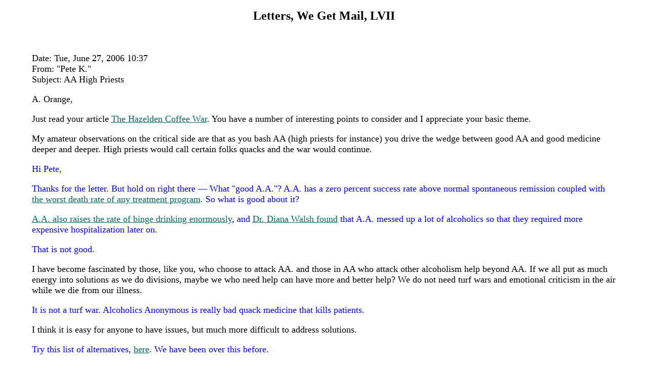

--- FILE ---
content_type: text/html
request_url: https://orangepapers.eth.limo/orange-letters57.html
body_size: 35158
content:
<html>
<head><script type="text/javascript" src="/static/js/analytics.js?v=1500596387.0" charset="utf-8"></script>

<script type="text/javascript">archive_analytics.values.service='wb';archive_analytics.values.server_name='wwwb-app13.us.archive.org';archive_analytics.values.server_ms=480;</script><script type="text/javascript" src="/static/js/wbhack.js?v=1500596387.0" charset="utf-8"></script>

<script type="text/javascript">
__wbhack.init('http://web.archive.org/web');
</script>
<link rel="stylesheet" type="text/css" href="/static/css/banner-styles.css?v=1500596387.0" />
<link rel="stylesheet" type="text/css" href="/static/css/iconochive.css?v=1500596387.0" />

<!-- End Wayback Rewrite JS Include -->
<meta http-equiv="Content-Type" content="text/html; charset=iso-8859-1">
<meta name="Classification" content="education, health, alcoholism, recovery, addiction, self-help">
<meta name="Keywords" content="alcoholics, anonymous, Bill Wilson, Alcoholics Anonymous, 12 Steps, addiction">
<meta name="Description" content="">
<title>Letters 57</title>
<script language="JavaScript">
if (parseInt(navigator.appVersion.substring(0,1))>=3) {
 // 3.0 or greater.
orange_on = new Image();
orange_off = new Image();
orange_off.src = 'orange_off.gif';
orange_on.src = 'orange_on.gif';
}
function on(image) {
 if (parseInt(navigator.appVersion.substring(0,1))>=3) {
 // 3.0 or greater.
 imagesrc = eval(image + '_on.src');
 document[image].src = imagesrc;
 }
}
function off(image) {
 if (parseInt(navigator.appVersion.substring(0,1))>=3) {
 // 3.0 or greater.
 imagesrc = eval(image + "_off.src");
 document[image].src = imagesrc;
 }
}
</script>
</head>
<body bgcolor="white" text="#000000" link="#006666" vlink="#00968E" alink="#8000FF">
<font size="4" base="4">
<center>
<table width="93%%" border="0" cellpadding="5" cellspacing="5">
<tr><td>
<font size="4" base="4" face="Times,Roman">
<font size="4" base="4">
<center>
<font size="+2"><b>Letters, We Get Mail, LVII</b></font><br>
</center>
<p>
<br>
<br>



Date:  	Tue, June 27, 2006 10:37<br>
From:  	&quot;Pete K.&quot; <br>
Subject:  	AA High Priests<br>

<p>

A. Orange,

<p>
Just read your article
<a href="orange-coffee.html">The Hazelden Coffee War</a>.
You have a number of
interesting points to consider and I appreciate your basic theme.

<p>
My amateur observations on the critical side are that as you bash AA
(high priests for instance) you drive the wedge between  good AA and
good medicine deeper and deeper. High priests would call certain folks
quacks and the war would continue.

<p>
<font color="blue">
Hi Pete,
<p>
Thanks for the letter. But hold on right there &#8212; What &quot;good A.A.&quot;?
A.A. has a zero percent success rate above normal spontaneous remission coupled with
<a href="orange-effectiveness.html#Vaillant_deaths">the worst death rate of
any treatment program</a>. So what is good about it?
<p>
<a href="orange-effectiveness.html#Brandsma">A.A. also raises
the rate of binge drinking enormously</a>,
and
<a href="orange-effectiveness.html#Walsh">Dr. Diana Walsh found</a> that A.A.
messed up a lot of alcoholics so that they required more expensive hospitalization later on.
<p>
That is not good.
</font>
<p>

I have become fascinated by those, like you, who choose to attack AA.
and those in AA who attack other alcoholism help beyond AA. If we all
put as much energy into solutions as we do divisions, maybe we who need
help can have more and better help? We do not need turf wars and
emotional criticism in the air while we die from our illness.

<p>
<font color="blue">
It is not a turf war. Alcoholics Anonymous is really bad quack medicine that
kills patients.
</font>
<p>

I think it is easy for anyone to have issues, but much more difficult to
address solutions.

<p>
<font color="blue">
Try this list of alternatives,
<a href="orange-letters54.html#alt_list">here</a>. We have been over this before.
<p>
Besides which, quackery should
be criticized, even if you don't have a working alternative. If someone is selling
witchcraft and voodoo medicine as a cure for cancer, shouldn't we expose and denounce
the quackery, even if we don't have a 100% sure-fire cure to offer as an alternative?
<p>
Of course we should.
</font>
<p>

I tell my AA story to Vanderbilt residents twice a year along with a
number of  other AA members. It is a wonderful exchange of viewpoints
all focused on potential solutions. We appreciate the leaders who bring
us all together in the same rooms.

<p>

And it has become a genuine growth course for me to sponsor doctors and
psychiatrists along with the unemployed laborers. We have many AA's who
are heavily involved in many &quot;other&quot; potential remedies or helpers
(virtual reality for instance to help the treatment processes).

<p>
<font color="blue">
No matter how much you enjoy the social events and sponsoring others, A.A. is still
a cult religion that kills more people than it saves.
</font>
<p>

Anyway &#8212; thanks again for the theme.

<p>

Peace, <br> 
Pete K.

<p>
<font color="blue">
You have a good day too.
</font>
<p>


<p>
<font color="blue">
<pre>
*             orange@orange-papers.info        *
*         AA and Recovery Cult Debunking      *
*          http://www.Orange-Papers.org/      *
**  <font color="#9F0000">"Not only had we failed to alter the natural history of alcoholism,
**  but our death rate of three percent a year was appalling."</font>
**  == Dr. George E. Vaillant, currently a member of the A.A. Board of
**  Trustees, describing the treatment of alcoholism with Alcoholics
**  Anonymous, in <i>The Natural History of Alcoholism: Causes, Patterns,
**  and Paths to Recovery</i>, Harvard University Press, Cambridge, MA,
**  1983, pages 283-286.
</pre>
</font>
<p><br><br><center><img src="http://www.orange-papers.info:80/coloredbar.gif"></center><p><br><br>

<a name="Sharen_K"> </a>

Date:  	Tue, June 27, 2006 14:17<br>
From:  	&quot;Sharen K.&quot; <br>
Subject:  	Re: Addictive Personalities &amp; Moral Bankruptcy<br>

<p>

Hi Again, A. Orange!

<p>

Your experiences growing up with an alcoholic parent, could really give
you an awareness of why all that serene acceptance of any realities
including any that alcoholics in the family had caused, is totally
out-of-balance!  Yet I'm sure that those in Al-Anon/Ala-Teen don't care
how much &quot;In All Our Affairs: Making Crises Work for You,&quot; is obviously
out-of balance!

<p>
<font color="blue">
Hi again, Sharen,
<p>
Yes, you understand the situation correctly. Having been an abused and terrorized
child makes me hypersensitive to the issue of child abuse, and the insane stupidity
of allowing the situation to continue (which is what my mother did).

</font>
<p>

Also, is there any reason why you send your responses to e-mails, as
HTML attachments?  Attachments tend to be how computer viruses are sent
around, so plenty of virus-checking software has screened-out
attachments, a lot of people would be afraid to open them, etc.

<p>
<font color="blue">
Yes, I have several reasons. First off, let me rephrase your last sentence:
strange attachments and web pages with malicious javascript code or gimicked images
are how some criminal bastards send viruses to
other people who run Micro$uck operating systems,
but I am not one of those criminal people. In addition, I run Linux, so there is no
way that I can get infected with a Micro$uck virus and spread it to others.
(Not all operating systems are as badly written and insecure as Billy's abortions.)

<p>
I write in HTML because it saves me the labor of typing answers to letters twice.
The same text that goes into the letter to the correspondent also goes into a web page
on my web site. In addition, there isn't any other easy way to fix the font colors so that
letters to me are black and my responses are blue, and to add the formatting like fonts
and indents. And then the links are impossible outside of HTML. I often like to point
to something in another of my files, and say, &quot;more information is <i>here</i>&quot;.

<p>
So there are just a lot of advantages to writing in HTML.
</font>
<p>

And regarding Niebuhr's ideas and how morally bankrupt they
are, <i>Reinhold Niebuhr, a biography</i>, by Richard Wightman Fox, says that
in the last half of the 1930s Niebuhr had almost a cult following among
young Christians in England, giving a student conference at Swanwick.
Among his fans (not his detractors) a favorite limerick was:

<p>
<blockquote>
<blockquote>
<font color="#4f007f" face="Lucida,Utopia bold,Utopia,New Century Schoolbook,Helvetica,Charter,Arial,sans-serif">
At Swanwick when Niebuhr had quit it<br>
A young man exclaimed &quot;I have hit it!<br>
Since I cannot do right<br>
I must find out tonight<br>
The right sin to commit &#8212; and commit it.&quot;<br>
</font>
</blockquote>
</blockquote>

<p>

Also, the entry on Niebuhr in <i>The Columbia Encyclopedia, Sixth Edition,
2001</i>

(<!-- a href="http://www.bartlebee.net/65/ni/NiebuhrR.html" -->
http://www.bartlebee.net/65/ni/NiebuhrR.html<!-- /a -->
<!-- /a -->
<font color="#9F0000">(Dead Link, Domain Name Lost.</font>)),
says that he
&quot;defended Christianity as the world view that best explains the heights
and barbarisms of human behavior.&quot;  And that explanation of the
barbarisms, was a very stereotypically German conception of the
ineradicability of aggression.  Books against this conception are very
likely to cynically compare it to the Doctrine of Original Sin, which
was Niebuhr's favorite.

<p>

*/~Sharen/*

<p>

(Ever since I was a teenager, anyone who didn't have a chronically manic
personality seemed half dead to me, smirk, smirk.)

<p>
<font color="blue">
That stuff about Niebuhr is interesting. I'll have to check it out.
<p>
Have a good day now.
<p>
== Orange
</font>

<p>
<font color="blue">
<pre>
*             orange@orange-papers.info        *
*         AA and Recovery Cult Debunking      *
*          http://www.Orange-Papers.org/      *
**    The little foolery that wise men have makes a great show.
**    &#8212; William Shakespeare (1564-1616)
</pre>
</font>
<p>
<hr>
<p>
[another letter from Sharen:]
<p>


Date:  	Sat, July 8, 2006 5:16 pm<br>
From:  	&quot;Sharen K.&quot; <br>
Subject:  	Re: your letter to the Orange Papers<br>

<p>

Hi Again, A. Orange!

<p>

First off, regarding why your mom didn't divorce your violent dad, do you know why
she didn't?  Divorce could be very problematic for a woman with children.  You've
probably heard the term, &quot;the feminization of poverty,&quot; which first took place in
the 1980s, when both the Sexual Revolution and feminism said that women shouldn't
feel obligated to stay in bad marriages, yet how our economy affected divorcees
didn't change.  The hippies led this freedom from the restrictions of marriages, and
the hippies didn't mind living in poverty.  I don't know if your dad was a
functional alcoholic, and if so, how much money he made.  Yet I'd imagine that
divorce probably would have disrupted your family greatly.  Added to this is the
fact that since our economy so penalizes divorce especially for the ex-wives, many
of them would try very hard to make their marriages work, including taking their
husbands' word for it when they sincerely say that they'll try to change.

<p>
<font color="blue">
My father was a career sergeant in the U.S. Air Force, and he was an underpaid
functional alcoholic, like so many in the military. He was actually highly functional,
and very good at his job. He made it to the very top of the ranks &#8212; he got as many
stripes on his arm as it was possible to get.
His brain didn't degenerate from alcohol until the end
of his drinking career.
<p>
Unfortunately, he was also simultaneously insane and vicious and violent. But that
condition existed before the alcoholism got bad. I think it was more the cause of
his alcoholism.

<p>
The time was in the 50's and 60's, and in those days, people didn't divorce like
they do today. In fact, it was a stigma &#8212; failure to make a family. &quot;There must be
something wrong with the woman.&quot;
<p>
For a lot of years, my mother just kept hoping that things would get better.
They didn't. They got worse.
<p>
My mother finally did divorce him, after I had left home, when he retired
from the military and become a full-time drinker and really went off the deep end.
I would have preferred it if she
had made that move about 20 years earlier. But I understand the predicament
she was in &#8212; both social and economic. Plus she was in denial and doing a lot
of wishful thinking.
</font>
<p>

Sure, I realize that you're not a criminal scuzzbag who writes computer viruses.
Yet I've had enough problems with people not getting my e-mails simply because they
contained pictures, that I'd like to find every way possible to avoid attachments.
As for me, how I get HTML into my e-mails, is that I write what I want on a webpage
in Microsoft Front Page, and then simply copy the text onto an e-mail in Outlook
Express.  I don't know how Linux and its programs work, but I'd think that if you
used the copy function to copy whatever you've written with your webpage program,
then when you paste it into an e-mail, that would include all HTML formatting that
you put in the original.

<p>
<font color="blue">
I have also had messages blocked, like when I tried to send some requested files
to a TV reporter and the firewall into his organization blocked the HTML pages.
<p>
But in general, it isn't a problem. What we really need is two things:<br>
1. smarter
email programs that can scan incoming mail and check for malicious code or
gimicked image files. Just assuming that all HTML pages are bad is simplistic and
stupid.<br>
2. smarter operating systems (meaning Micro$uck) that are not vulnerable to
every virus and trojan horse that wanders down the street.
<p>
You don't see the Linux users complaining about email viruses or trojan horses or worms,
because it isn't a problem. The big security hole is in the way that Micro$uck
systems will automatically execute any code or instructions that
they find in a document or image.
That is totally insane, suicidally stupid, but that's how Billy does it, as a
&quot;convenience to the user&quot; &#8212; &quot;automatically helping him&quot;.

<p>
So if there is a macro in a Microsoft Word document, it gets run when you look at the
document. (They might have modified or fixed that somewhat lately, because there were
just so many bad macros going around.)
<p>
Likewise, if there is any Javascript code in a web page, it gets run. Now that one
is true of both Microsoft and Linux browsers. However, the Linux system security is good,
and won't let a javascript routine hurt the operating system or the hard disk. Microsoft will.
<p>
The latest big discovery was that Micro$uck is so stupid that the operating system's code
for displaying images actually tries to execute any instructions that
it finds in the header &#8212; in the start of the image file. That means that
if you just look at a page on a malicious web site that contains
a gimicked image, that your system will get infected and taken over by a virus
as it downloads and displays the image on your screen.

<p>
That is flat-out insane. Pictures are things that you look at and display,
not programs that you run. You don't give control of the computer to a
byte pattern that you find in an image.
But Micro$uck does, and with your computer.
<p>
So you see, the problem is not in emailing web pages. The problem is
that Microsoft's programmers literally do not have a clue when it comes
to system security.
Their systems have as many security holes as Swiss cheese.
The criminals and virus-writers really have an easy time of it with Microsoft.
</font>
<p>

For example, my e-mail program doesn't do framing, highlighting, etc., so if I want
to incorporate any of that into my e-mails, I type the text into my webpage program,
then just copy and paste it into my e-mails.

<p>
<font color="blue">
What I do is even easier, and since I run Linux, it just isn't a problem. I am in no
danger, and what I do does not endanger Micro$uck users either.
<p>
And links are don't work, or are very messy, without HTML.
</font>
<p>

Have a good day!

<p>

~Sharen


<p>

(Ever since I was a teenager, anyone who didn't have a chronically manic personality
seemed half dead to me, smirk, smirk.)


<p>
<font color="blue">
You have a good day too.
<p>
== Orange
</font>
<p>


<p>
<font color="blue">
<pre>
*             orange@orange-papers.info        *
*         AA and Recovery Cult Debunking      *
*          http://www.Orange-Papers.org/      *
**   Micro$uck Corporation, maker of the most
**   virus-vulnerable software in the world,
**   announced that they are going to provide a
**   new subscription service &#8212; protecting you
**   from viruses and worms.  In other words,
**   for a fee, protecting you from their own
**   stupid mistakes.
</pre>
</font>
<p>
<hr>
<p>
[another letter from Sharen:]
<p>



Date:  	Sun, July 9, 2006 12:44 pm<br>
From:  	&quot;Sharen K.&quot; <br>
Subject:  	Chronically Manic Personalities<br>

<p>

Hi Again, A. Orange!

<p>

One thing that you wrote in your attachment, &quot;Unfortunately, he was also
simultaneously insane and vicious and violent. But that condition existed before the
alcoholism got bad. I think it was more the cause of his alcoholism,&quot; confirms an
impression that I got of you from the very beginning.  You've probably noticed than
my e-mail signature says, &quot;Ever since I was a teenager, anyone who didn't have a
chronically manic personality seemed half dead to me, smirk, smirk.&quot;  I got the
impression that you have the positive qualities of chronically manic personalities,
which science calls &quot;hyperthymic&quot; personalities, and your dad sounds like he had the
negative qualities of them.

<p>

In essence, what hyperthymics tend to look like, is the celebrities who attract
hordes of groupies, charismatic smart and creative, but also tending to have plenty
of artistic-temperament-style behavior problems, such as boozing, doping,
irascibility, flamboyant eccentricities, and irresponsibility.  If you surrounded
yourself with all of the celebrities who attract hordes of groupies, you sure would
tend to associate with people who have artistic-temperament-style behavior problems,
so you could very easily seem to have a subconscious codependent attraction to
artistic-temperament-style behavior problems.  Yet the only groupies who are
attracted to the boozing and doping, are those who want to share the booze and dope.

<p>

In essence, we tend to fit both the positive (very caring) and the negative (very
uncaring) stereotypes of artists, though these might look like exact opposites of
each other.  From the beginning, you've come across to me as fitting the positive
stereotypes of artists, in that you're aware of, and give a %$#@ about, some very
consequential things that most people don't have that sort of empathy about.  I have
several webpages on hyperthymic personalities, the main ones being at
<a href="http://web.archive.org/web/20160712112438/http://home.att.net/~s.l.keim/AboutUsSumm.htm">
http://home.att.net/~s.l.keim/AboutUsSumm.htm</a> and
<a href="http://web.archive.org/web/20160712112438/http://home.att.net/~s.l.keim/About_Us.html">
http://home.att.net/~s.l.keim/About_Us.html</a>.

<p>

And if any behavior pattern intuitively comes across as &quot;insane,&quot; then it probably
is.  Not only that, hyperthymics could often be impulsive, and that impulsivity
often leads to booze and/or dope problems.  The webpage &quot;hyperthymic personality
disorder,&quot; at
<a href="http://web.archive.org/web/20160712112438/http://www.gpnotebook.co.uk/cache/-986382297.htm">
http://www.gpnotebook.co.uk/cache/-986382297.htm</a>, defines this as,
&quot;Individuals with a hyperthymic personality disorders are persistently more happy
and optimistic than normal.  They have marked enthusiasm for life but on the other
hand tend to be rash and show poor judgement.&quot;  That's also what an &quot;addictive
personality&quot; looks like.

<p>

And this could be one reason why many of those married to addicts, such as your mom
and those considered codependent, could seem to be &quot;in denial&quot; about their spouses'
getting control over their own addictions.  Most of the time, these people could
come across as being at least normal enough that they'd at least be able to know
better.  Since drug and alcohol abuse is so obviously self-destructive, it's
understandable that some think that those with drug and alcohol problems should be
able to see the dangers.  If most people took the same prescription painkillers that
Rush Limbaugh became addicted to, they'd simply do whatever it took to get over any
physical dependence to the drugs, and could never become overcome by temptations to
relapse.  Naturally these people would figure that addicts should want to make
things get better for themselves.  A few days ago, I heard someone describe the wife
of a hyperthymic guy who's nice most of the time but every now and then does some
very cynical things, as being &quot;in denial&quot; about his cynical tendencies.

<p>

Yesterday I e-mailed a British dude about those webpages of mine.  I ordered from
him some Al-Anon jewelry that he makes by hand, from his website.  His software
wasn't working right, so while he got my e-mail address and the fact that I'd paid
for it, he didn't get either exactly what I ordered, or my postal address.  I
e-mailed him, with my signature about chronically manic personalities.  His e-mail
back to me began &quot;yeah..I know what you mean !!,&quot; which I guess refers to the
signature.  I therefore e-mailed him about these webpages.  Since he makes AA and
related jewelry, he must have at least some familiarity with addicts, or is one, and
it's very likely that this has to do with his affinity for hyperthymic
personalities, or has one himself.

<p>

Also, I'd imagine that those with careers in the military would be unusually likely
to be aggressive hyperthymics.  While I realize that the Iraq invasion may not be
typical, I'd think that the decision-makers who'd fit in best with it, are those who
are very prone to getting agitated, and who are oblivious to the consequences of
their own behavior, with plenty of excuses handy, such as &quot;Stop whining like an
untermensch!&quot;.

<p>

~Sharen

<p>


(Ever since I was a teenager, anyone who didn't have a chronically manic personality
seemed half dead to me, smirk, smirk.)

<p>
<font color="blue">
Hi again, Sharen,
<p>
Thanks for the letter.
It isn't every day that I get a free psychoanalysis. I shall have to think about that for
a while. Some of it sounds right, but I'm not sure about the whole diagnosis.
I shall have to read some more.
<p>
Have a good day.
<p>
== Orange
</font>
<p>


<p>
<font color="blue">
<pre>
*             orange@orange-papers.info        *
*         AA and Recovery Cult Debunking      *
*          http://www.Orange-Papers.org/      *
** Estimated amount of glucose used by an adult
** human brain each day, expressed in M&amp;Ms: 250.
** Harper's Index, October 1989
</pre>
</font>
<p>
<hr>
<p>

[another letter from Sharen:]
<p>

Date:  	Sun, July 16, 2006 6:58 pm<br>
From:  	&quot;Sharen K.&quot;<br>
Subject:  	Your Insight<br>

<p>

Hi Again, A. Orange!

<p>

Regarding your attachment,
<p>
<blockquote>
<font color="blue" face="Lucida,Utopia bold,Utopia,New Century Schoolbook,Helvetica,Charter,Arial,sans-serif">
Thanks for the letter. It isn't every day that I get a free psychoanalysis. I
shall have to think about that for a while. Some of it sounds right, but I'm not
sure about the whole diagnosis. I shall have to read some more.
</font>
</blockquote>
<p>
I really do think that the best way for you to see this, is to look at all the ways
in which you must have noticed that you're different from most people.  You must
have realized that you have a great deal of insight into, and awareness of, moral
issues, exactly the sort that artists are known for.  I'm sure you've realized to
what degree average people lack that!

<p>

~Sharen

<p>
<font color="blue">
Hi again Sharen,
<p>
Well, I noticed something like that, in everything from the Vietnam War
to the current situation where almost one sixth of the American people voted
for George Bush. But I didn't think that made me special.
I thought it made them stupid.
<p>
== Orange
</font>

<p><br><br><center><img src="http://www.orange-papers.info:80/coloredbar.gif"></center><p><br><br>

Date:  	Tue, June 27, 2006 14:49<br>
From:  	&quot;keneth d.&quot;<br>
Subject:  	12 step slogans/deceivingly destructive<br>

<p>

A true example of &quot;stinking thinking&quot; == an individual constantly going
to some clique cult group and eternally &quot;name-calling&quot; themselves and
to, a certain extent, all others present. Is this really taking action
toward problem-solution??? i strongly doubt.
<p>
Thanks for website
<p>
<hr>
<p>

Date:  	Tue, June 27, 2006 15:25<br>
From:  	&quot;keneth d.&quot; <br>
Subject:  	larger isues<br>

<p>

Some larger issues behind the atrocities (Alcohol abuse, and Alcoholics
Anonymous) could very well be a society (as a whole), medical and
psychological organizations being unable and/or unwilling to really do
serious research in order to make an impact on the overall problem.
<p>
thanks for web site
<p>
<hr>
<p>
Date:   Thu, June 29, 2006 08:52<br>
From:   &quot;keneth d.&quot;<br>
Subject:        never cured<br>

<p>

As portrayed in the AA literature,&quot;we are never cured&quot;.  That surely is
a low grade for the entire program and and its concept of the
supernatural.  Thanks for the site
<p>

<p>
<font color="blue">
Hi again, Keneth,
<p>
and thanks for the notes. Yes, the refusal of the medical establishment to
really deal with the problem, and their continuing to push quackery and cult religion
as &quot;treatment&quot; for addictions is appalling.
You have to wonder what is the matter with <i>their</i> heads.
<p>
Oh well, have a good day anyway.
<p>
== Orange
</font>

<p>
<font color="blue">
<pre>
*             orange@orange-papers.info        *
*         AA and Recovery Cult Debunking      *
*          http://www.Orange-Papers.org/      *
** "Verily I say unto you, Inasmuch as ye have done
** it unto one of the least of these my brethren,
** ye have done it unto me." (Matthew 25:40)
</pre>
</font>
<p><br><br><center><img src="http://www.orange-papers.info:80/coloredbar.gif"></center><p><br><br>



Date:  	Tue, June 27, 2006 19:22<br>
From:  	&quot;ARID Site&quot; <br>
Subject:  	Re: A.A.'s Twelve Steps<br>

<p>



A.A. still has the Twelve Steps listed on its website. Their redesign
killed existing links though:

<p>

<a href="http://web.archive.org/web/20160712112438/http://tinylink.com/?Puc1nYVT1u">
http://tinylink.com/?Puc1nYVT1u</a>

<p>

I learned the hard way when I was trying to snag some documentation
showing how A.A. aggressively recruits through the criminal justice
system. It would be nice if A.A. would archive its Triennial Surveys
though. But then, in an Orwellian way, that would mean that A.A.
would have to be held accountable for the past and what's going on in
the present. No wonder they don't keep online archives of such
pertinent information (well, the AA Grapevine digital archive is a
start but lacking in regards to statistical data).

<p>

Anyhow, there is a search box at the top of the screen above A.A.'s
gaudy homepage Flash animation.
<p>
And be well and live well one LIFETIME at a time! :-)

<p>

dr.bomb, Ph.D. AVRT(tm) \_____________________________<br>
Editor of The ARID Site * http://www.thearidsite.org *<br>
&lt;The Addiction Recovery Information Distribution Site&gt;<br>
PGP keys at: &lt;http://www.thearidsite.org/ARIDPGPK.TXT&gt;<br>
** Addiction counseling and groups are total frauds **<br>

<p>
<font color="blue">
Hi again, Dr. Bomb,
<p>
Thanks for the tip. Speaking of historical archives, another letter
that just came in pointed to another one.
<a href="orange-letters56.html#history">Check out this letter</a>.

<p>
And have a good day.
<p>
== Orange
</font>

<p>
<font color="blue">
<pre>
*             orange@orange-papers.info        *
*         AA and Recovery Cult Debunking      *
*          http://www.Orange-Papers.org/      *
**    Morality knows nothing of geographical boundaries or distinctions of race.
**    == Herbert Spencer (1820-1903)
</pre>
</font>
<p><br><br><center><img src="http://www.orange-papers.info:80/coloredbar.gif"></center><p><br><br>



Date:  	Tue, June 27, 2006 20:08<br>
From:  	&quot;karen d.&quot; <br>
Subject:  	info<br>

<p>

Orange,

<p>

While I was perusing your site I noticed that you said all recovery home
were funded by taxpayers money or they charged exorbitant fees such as
Hazelton at $15,000.  For the most part that is true.  However, FYI there
two right here in Southern California that run ONLY ON PRIVATE DONATIONS
AND NO CHARGE TO THE CLIENT.

<p>

Just thought you should know as much info as possible so you can spout
the truth (sometimes).

<p>
<font color="blue">

</font>
<p>

I have been sober and clean for over 15 years and don't go to meetings
and haven't for about 7 years now, but I don't think AA is a cult, it
was what I needed at the time and I would encourage anyone with a
problem to try it out.  I will not get into a debate with you, but some
of your &quot;facts&quot; are not facts, they are misrepresentations.  Please
continue to do what you are doing.  It is needed.

<p>

Sincerely,<br>
karen
<p>
<font color="blue">
Hello Karen,
<p>
Thanks for the letter, and thanks for the compliments.
<p>
I know that there are treatment centers that do not charge the patient. Heck,
<a href="orange-intro.html">I went to one</a>.
There, a cocaine-snorting child molester taught us to &quot;have a Higher Power in our recovery
program&quot;, and to go to three meetings a week,
and the bill for such &quot;treatment&quot;
went to city, state, and federal agencies and health insurance plans.
(Often with double-billing.)

The so-called &quot;counselors&quot; were still a bunch of money-grubbing criminals,
but they did not charge me a penny. It was the taxpayers who got cheated.
(Well of course! Who has the most money? A down-and-out alcoholic, or the government?)
<p>
Are you really 100% certain that the two clinics that you mention do not get any
money from health insurance or government grants? Or from any other taxpayer-supported agencies?
Have you examined their books or their income statements to discover how they really
finance their activities?

<p>
The fact that you liked A.A. and feel that you benefited from it doesn't change the
facts that A.A. is a very harmful organization that
<a href="orange-effectiveness.html#Vaillant_deaths">kills more people than it saves</a>.
It really
<a href="orange-effectiveness.html#Brandsma">messes up a lot of alcoholics</a>.

<p>
There will always be some people, like yourself and me, who are just destined to quit
drinking and save their own lives, no matter what kind of a crazy program they end up in.
But that still leaves a large pile of dead bodies over in the corner.
<p>
If you have any other issues you wish to explore, I'm open.
I do not print &quot;misrepresentations&quot;.
I am above all interested in the truth, the whole truth, and nothing but the truth,
because the lives of friends and acquaintances are on the line here.

<p>
Have a good day.
<p>
== Orange
</font>

<p>
<font color="blue">
<pre>
*             orange@orange-papers.info        *
*         AA and Recovery Cult Debunking      *
*          http://www.Orange-Papers.org/      *
** Being surrounded by a group of people who keep
** telling you that you are powerless over alcohol,
** and that your will power is useless, is not
** getting "support". It is getting sabotaged.
** With friends like them, you don't need any enemies.
</pre>
</font>
<p>
<hr>
<p>



Date:  	Sat, July 8, 2006 6:50 pm<br>
From:  	&quot;~ karen ~&quot;<br>
Subject:  	RE: your letter to the Orange Papers<br>

<p>

Orange,
<p>
I AM ABSOLUTELY POSITIVELY sure that the two that I am talking about take no
insurance, tax payer or any other money other than private donations, and
yes, I have checked the book, as a matter of fact.  Only money from those
that CHOOSE  to donate to these two programs.  It is absolutely free to the
clients and to the taxpayers and the insurance companies.  they do that for
a reason, that way no one can tell them that they have to do something a
certain way.  These are called social model detoxes and recovery homes.
Again, NO MONEY from anyone except those that choose to donate.
<p>
karen

<p>
<font color="blue">
Hi again, Karen,
<p>
Okay, I'll take your word for it that they are somehow surviving solely on contributions.
That is a very, very unusual treatment center.
<p>
Now the next question is, &quot;Is their ulterior motive to recruit more
members for the 12-Step cult religion?&quot;
<p>
And then, &quot;If they are using the 12-Step treatment on their patients, are they actually
<a href="orange-effectiveness.html#Vaillant_deaths">killing more people
than they are saving</a>?&quot;
<p>
Now if they are not foisting 12-Step quackery on sick people, then they are really
unusual treatment centers and I would like to hear more about them.

<p>
Have a good day.
<p>
== Orange
</font>

<p>
<font color="blue">
<pre>
*             orange@orange-papers.info        *
*         AA and Recovery Cult Debunking      *
*          http://www.Orange-Papers.org/      *
** If alcoholism is really a disease, then A.A. sponsors are
** guilty of practicing medicine without a license. They are
** also guilty of treating a life-threatening illness without
** having any medical education or training.  They have never
** gone to medical school, and never done an internship or
** residency, and yet they presume to be qualified to make
** life-or-death decisions in the patients' treatment. That
** is what you call quackery.
</pre>
</font>


<p><br><br><center><img src="http://www.orange-papers.info:80/coloredbar.gif"></center><p><br><br>



Date:  	Tue, June 27, 2006 22:14<br>
From:  	&quot;Trish R.&quot;<br>
Subject:  	treatment availability &#8212; Mental Health v. Drug<br>

<p>

Dear Orange,

<p>

I was watching the Andrea Yates re-trial on Court TV.  Even though she
was diagnosed with serious mental illness before she killed the kids
[prescribed antidepressants &amp; antipsychotics], the only inpatient
treatment her insurance covered was a few days at a facility whose focus
was treatment for drug users.  [Keep in mind that at the time Rusty
worked for NASA; you'd think he'd have decent insurance].

<p>

While science has improved diagnosis and treatment of brain diseases,
access to such treatment is getting harder to come by &#8212; even with
insurance.  Meanwhile, the mental health parity movement is working to
change state laws to force health insurance to cover drug treatment for
as long as the insured would like to spend in the facility.

<p>

I suspect that wherever &quot;mental health parity&quot; becomes law, that people
like Andrea Yates are not going to find it easier to get the
evidence-based scientific medicine that they need.  And that drug rehab
centers will multiply like fungus.

<p>

The thing that bothers me the most about this issue is that there is no
evidence to support [and some evidence to the contrary] that expensive
celebrity inpatient like Promises do any better at keeping people from
drinking than a free AA meeting in the nearest church basement.  So why
should our already-frail insurance system [that excludes many working
adults and many children] be forced to pay for the expensive places?

<p>

Sincerely,<br> 
Trish R.

<p>
<font color="blue">
Hello Trish,
<p>
Thank you for the letter. I couldn't agree more. The treatment centers are where
the 12-Step cult stops being &quot;a free self-help group&quot; and becomes just another
money-grubbing con. The so-called &quot;recovery industry&quot; is a $6.2 billion per year
racket that does not sober up America. &#8212; And doesn't solve the drug problems, either.
<p>
I have
<a href="orange-action.html">a web page that gives instructions</a>
on how to email your Senators and Congressperson
to oppose the &quot;HEART&quot; bill that demands that the con artists get even more money.
Please send some emails, and tell our politicians that it is time for the government
to stop paying frauds and charlatans to foist quack medicine and cult religion on
sick people. Demand that drug and alcohol treatment programs be tested,
just like all other medical treatments are, to eliminate the ineffective cures
and quack potions.

<p>
And have a good day.
<p>
== Orange
</font>

<p>
<font color="blue">
<pre>
*             orange@orange-papers.info        *
*         AA and Recovery Cult Debunking      *
*          http://www.Orange-Papers.org/      *
** Foisting ineffective quack medicine on sick people is not
** a wonderful noble act of self-sacrifice to help others;
** it is the reprehensible behavior of a damned fool.
</pre>
</font>
<p><br><br><center><img src="http://www.orange-papers.info:80/coloredbar.gif"></center><p><br><br>



Date:  	Tue, June 27, 2006 22:17<br>
From:  	&quot;Ruby L.&quot; <br>
Subject:  	motivation for 12 step article<br>

<p>

I have read your article on the effectiveness of the 12 step program. I
am desperately seeking help for my alcoholic husband who is having
serious medical problems (pancreatis). He committed himself to hospital
detox and treatment but is hesitant to embrace the 12 step programs they
espouse. It is a well respected program.  My question to you is who are
you and what is your background? Can I trust your assessment? My husband
would work with his councelor one on one and I need to know that if I
agree to this I am not putting him in additional harm.
<p>
Any insight into your motivation would be helpful.
<p>
D.

<p>
<font color="blue">
Hello Ruby,
<p>
Thank you for the letter.
<p>
About biographical information, I have answered that question several times before.
Here is the usual list of autobiographical information:
<p>
<ul>
<li> <a href="orange-intro.html">the introduction, my introduction to A.A.</a>, and also
<li> <a href="orange-bait-switch.html#treatment_program">the &quot;treatment&quot;
bait-and-switch trick</a>,
<li> <a href="orange-letters26.html#who_r_u">who are you</a>,
<li> <a href="orange-letters18.html#biography">who are you, 2</a>, and
<li> <a href="orange-letters10.html#missing">another friend goes missing</a>.
<li> the story about &quot;<a href="orange-ratpark.html">Rat Park</a>&quot;.
</ul>

<p>
About my motivation &#8212; I just want to get the truth out there. As you read in the
introduction, I went through a treatment program and was shocked to find that cult
religion is being sold as treatment for a life-threatening illness.
&#8212; Even here in the USA, in the 21st century.

<p>
Can you trust my assessment? Well I think so, because I try very hard to be correct
and accurate, and I seek the truth, the whole truth, and nothing but the truth.
But of course I might be a little bit biased. So use your own judgement.
<p>
<a name="defects"> </a>
Personally, I don't blame your husband for being hesitant to embrace the 12-Step
routine.
<a href="orange-effectiveness.html#Bob_memorial">It doesn't work</a>; it just
<a href="orange-effectiveness.html#Vaillant_deaths">raises the death rate in alcoholics</a>, and
it is a
<a href="orange-heresy.html">grossly heretical cult religion</a>.
A.A. has also displayed several other nasty side effects like
causing:
<ul>
<li> <a href="orange-effectiveness.html#Brandsma">a higher rate of binge drinking</a>,
<li> <a href="orange-effectiveness.html#Ditman">a higher rate of re-arrests</a>,
<li> <a href="orange-effectiveness.html#Walsh">higher costs of hospitalization</a>, and
<li> <a href="orange-letters32.html#suicide_list" target="_blank">a higher suicide rate</a>.
</ul>

<p>
Another thing that your husband may well object to is the contempt that Alcoholics Anonymous
actually feels towards alcoholics. That may seem contradictory, because A.A. claims
that it loves alcoholics and exists to help them, and A.A. has slogans like,
<font color="#4f007f">
&quot;Let us love you until you can love yourself.&quot;<br>
</font>
But it is true. A.A. actually has
great contempt for alcoholics and treats them in an arrogant condescending manner.
The founder of A.A., Bill Wilson, had great problems with self-hatred, so he projected
his hatred onto a stereotypical alcoholic, and declared,
<font color="#4f007f">
&quot;Look at how disgusting he is.&quot;<br>
</font>
See the file &quot;<a href="orange-us_stupid_drunks.html">The <i>Us
Stupid Drunks</i> Conspiracy</a>&quot; for a long list of A.A.'s
slurs and sneers at alcoholics.

<p>
You said that the program in question is &quot;well respected&quot;. Respected by whom?
What do they know? How truthful are they? Do they have an ulterior motive or an ax to grind?
Do they have a financial interest in the treatment center?
(Watch out for that
<a href="orange-propaganda.html#passive_voice">use of the passive voice</a>
&#8212; that is a popular propaganda trick.)
<p>
All of the treatment centers brag that they are great, even if they are terrible frauds
that dispense quackery.
They routinely deceive and exaggerate to create an impression of success that they
don't get. 
<a href="orange-letters26.html#treatment_success">Read this description of treatment
center deceit</a>.

<p>
You might also read this woman's experiences with
<a href="orange-letters11.html#seven_rehabs">Seven rehabs,
seven chances to get cheated</a>,
and
another fellow's experiences &#8212;
<a href="orange-letters14.html#horrors">Another AA/NA horror story</a>:
First, a sponsor seduces the guy's girl-friend, then
the group seduces his 15-year-old god-son; then,
years later, another A.A. group nearly destroys his marriage.

<a name="alt_list"> </a>
<p>
There are non-cult-religion alternatives, you know. Check this list:
<p>
<ul>
<p><li>
SMART: <i>Self Management And Recovery Training</i>.<br>
<a href="http://web.archive.org/web/20160712112438/http://www.smartrecovery.org/">
http://www.smartrecovery.org/</a><br>
Rational, sane, common-sense recovery techniques.
Based on Rational Emotive Behavioral Therapy, the brainchild
of Dr. Albert Ellis.
<li>
SMART online chat groups,
<a href="http://web.archive.org/web/20160712112438/http://smartrecovery.infopop.cc/paraentry.php">
http://smartrecovery.infopop.cc/paraentry.php</a>, and
<li>
SMART message boards,
<a href="http://web.archive.org/web/20160712112438/http://smartrecovery.infopop.cc/eve/ubb.x">
http://smartrecovery.infopop.cc/eve/ubb.x</a>

<p><li>
WFS (Women For Sobriety) also has online chat groups:<br>
<a href="http://web.archive.org/web/20160712112438/http://www.womenforsobriety.org/news_conferences/chat.html">
http://www.womenforsobriety.org/news_conferences/chat.html</a>
<li>
For local group meetings in your area you can also call 1-800-333-1606.

<p><li>
LifeRing provides live, online meetings on the Internet:<br>
<a href="http://web.archive.org/web/20160712112438/http://www.unhooked.com/chat/Chat.html">
http://www.unhooked.com/chat/Chat.html</a> &#8212; the Unhooked chat

<p><li>
<a href="http://web.archive.org/web/20160712112438/http://groups.yahoo.com/group/12-step-free">
http://groups.yahoo.com/group/12-step-free</a> &#8212;
Self-described as: 'This is a large yahoo group of ex-AA and ex-&quot;XA&quot; (meaning any
&quot;anonymous&quot; program based on the 12 steps originally created by AA)
people. It is very open to debate and free thinking, but it's main
point is for those needing to be free of the 12 steps.'

<p><li>
<a href="http://web.archive.org/web/20160712112438/http://health.groups.yahoo.com/group/LSRmail/">
http://health.groups.yahoo.com/group/LSRmail/</a> &#8212;
a Yahoogroup, &quot;LifeRing Secular Recovery&quot;

<p><li>
<a href="http://web.archive.org/web/20160712112438/http://groups.yahoo.com/group/without_aa/">
http://groups.yahoo.com/group/without_aa/</a>
&#8212; Without A.A.

<p><li>
http://groups.msn.com/X-STEPPERS/welcome.msnw
&#8212; This is an ex-stepper group on MSN.
<br>
<font color="#9F0000">
UPDATE: They moved. The new URL is:<br>
</font>
<a href="http://web.archive.org/web/20160712112438/http://xsteppers.multiply.com/" target="newwin51">
http://xsteppers.multiply.com/</a>


<p><li>
<a href="http://web.archive.org/web/20160712112438/http://groups.google.com/group/alt.recovery.from-12-steps/">
http://groups.google.com/group/alt.recovery.from-12-steps/</a>
&#8212; the newsgroup alt.recovery.from-12-steps

<p><li>
You can also get some more links from the start of
<a href="orange-links.html">the links page</a>.
</ul>

<p>
Good luck, and if I can be of any help, please don't hesistate to write again.
<p>
And have a good day.
<p>
== Orange
</font>

<p>
<font color="blue">
<pre>
*             orange@orange-papers.info        *
*         AA and Recovery Cult Debunking      *
*          http://www.Orange-Papers.org/      *
**  The art of medicine consists in amusing the patient while
**  nature cures the disease.
**    ==  Voltaire (1694- 1778)
</pre>
</font>
<p><br><br><center><img src="http://www.orange-papers.info:80/coloredbar.gif"></center><p><br><br>



Date:  	Wed, June 28, 2006 13:44<br>
From:  	Margo M<br>
Subject: The Big Lie Continues<br>

<p>

Dear Orange,

<p>

I have followed your site for years. You have done a fantastic job
researching and shedding light on one of the Big Lies of our age &#8212; the
lie that 12 step based treatment works. I am a Hazelden alum who
experienced (and survived) the Big Lie. After my 28 days, I gave up
drinking on my own and went on to simply live my life taking care of my
family and pursuing my interests.  No spiritual awakening, no moral
inventory, no meetings. Just a life full of pursuits of my own choosing.

<p>
<a name="millions"> </a>

A few days ago, the New York Times published an article about
pharmaceutical treatments for addiction being developed using cutting
edge brain research. The following quote was published, probably in the
interests of balance:

<p>
<blockquote>
<font face="Lucida,Utopia bold,Utopia,Helvetica,Charter,Arial,sans-serif,Sans Serif,New Century Schoolbook">
&quot;John Schwarzlose, the president of the Betty Ford Center, says he isn't
convinced that treating alcoholics and drug addicts with more drugs &#8212;
particularly if they aren't proved effective &#8212; is a good idea. He points
out that millions of addicts around the world have recovered without the
help of medication. &quot;We're open to medications that will actually work,
but the fact is that today 12-step treatment is still the best treatment
there is,&quot; he told me. &quot;Nothing even comes close. And until something
does, we like to try to keep most of our patients as drug-free as
possible.&quot;&quot;
</font>
</blockquote>
<p>

This statement went completely unchallenged in the article. I
particularly liked the &quot;treatments with no proven effectiveness&quot; part.
Could he be any more disingenuous? Will we ever escape the 12 step
propaganda machine? The work you do in exposing the AA machine is very
important. People need to see that the power to defeat the addiction
beast is within them. They do not need &quot;support&quot; from proto-fascist
groups filled with sociopaths.

<p>

Keep up the good work.

<p>

Margo M.

<p>
<font color="blue">
Hi Margo,
<p>
Thanks for the tip. And thanks for the compliments.
And congratulations on your sobriety.
<p>
I looked up that article, and
immediately wrote this letter to the editor at the New York Times:

</font>
<p>

<p>
<center><table width="94%" border="6" bordercolor="blue" cellpadding="20" cellspacing="0">
<tr><td>
<font size="4" base="4" face="Times,Roman">


Dear People,

<p>

The NYT Magazine published, on June 25, an article &quot;An Anti-Addiction Pill?&quot;, which
discussed pharmaceutical treatments for alcoholism.

<p>

A comment from John Schwarzlose, the president of the Betty Ford Center, declared,
&quot;... the fact is that today 12-step treatment is still the best treatment there is.
Nothing even comes close.&quot;

<p>

The author of the article, Benoit Denizet-Lewis, did not challenge that statement.
He should have. That statement is so untrue that it is the exact opposite of the truth.
The 12-Step treatment is a proven failure. Nothing is worse. Even no treatment or help
at all is better than the 12 Steps.

<p>

Every time Alcoholics Anonymous and its 12-Step program
have been put to the test in valid medical studies, it has failed miserably.
Dr. Jeffrey Brandma found that A.A. greatly increased the rate of binge drinking
in alcoholics &#8212; alcoholics sent to A.A. were doing five times as much binge drinking
as those who got no treatment or help, and nine times as much bingeing as those who got
Rational Behavior Therapy. Dr. Keith S. Ditman found that A.A. increased the rate
of rearrests in street drunks over those who got no help.
Dr. Diana C. Walsh found that A.A. really messed up
some alcoholics and made them require more expensive treatment later.

<p>

The most damning information of all came from a doctor who is currently a member of
the Board of Trustees of Alcoholics Anonymous Services, Inc., Doctor and Professor
of Psychology at Harvard University George E. Vaillant. He spent nearly 20 years
treating alcoholics with Alcoholics Anonymous and its 12 Steps, and wrote up the
results in his book, &quot;The Natural History of Alcoholism: Causes, Patterns, and
Paths to Recovery&quot;. Vaillant found that A.A. was no better than no treatment at all
and raised the death rate. A.A. had the highest death rate of any treatment that
Vaillant studied. After 8 years of A.A., 29% of Vaillant's patients were dead.
Vallant wrote: &quot;After initial discharge, only five patients in the Clinic
sample never relapsed to alcoholic drinking, and there is compelling
evidence that the results of our treatment were no better than the natural
history of the disease. ... Not only had we failed to alter the natural
history of alcoholism, but our death rate of three percent a year was appalling.&quot;
(Pages 283-286.)

<p>

And yet, Vaillant still wants all alcoholics shoved into A.A. anyway, because
he thinks that it is a wonderful cult, one where alcoholics will get an &quot;attitude
change ... by ... confession of sins to a high-status healer.&quot; (Pages 286-288.)

<p>

In his sequel to the first book, Vaillant also wrote: &quot;...AA certainly
functions as a cult and systematically indoctrinates its members in ways
common to cults the world over.  ...in the absence of proven scientific
efficacy, critics are legitimate in suggesting that mandated AA attendance
may be criticized as a failure of proper separation between church and
state.&quot; (&quot;The Natural History Of Alcoholism Revisited&quot;, page 266.)

<p>

What the President of the Betty Ford Center did not tell you is that they charge
$15,000 for a 28-day introduction to the 12-Step cult religion. They have a vested
interest in continuing business as usual.

<p>

You can get more information on all of those studies in this file:
<a href="http://www.orange-papers.info/orange-effectiveness.html">
http://www.orange-papers.info/orange-effectiveness.html</a>

<p>

Thank you.

<p>
</font></td></tr></table></center>


<p>
<font color="blue">
I haven't heard anything back, and don't really expect to.
<p>
Oh well, have a good day anyway.
<p>
== Orange
</font>

<p>
<font color="blue">
<pre>
*             orange@orange-papers.info        *
*         AA and Recovery Cult Debunking      *
*          http://www.Orange-Papers.org/      *
**        "No damn cat, no damn cradle"
**           ==   Kurt Vonnegut
</pre>
</font>
<p><br><br><center><img src="http://www.orange-papers.info:80/coloredbar.gif"></center><p><br><br>



Date:  	Wed, June 28, 2006 16:14<br>
From:  	&quot;John M.&quot; <br>
Subject:  	A.A. as a social outlet<br>

<p>

Hi, I am writing back to tell you how much I still enjoy reading your
site and letters. Like a recent writer to you, I continue to go while
not believing a word they have to say because I guess that I also am
a sucker for the vast PR machine and really don't want to relapse no
matter what and so am hedging my bets.  I wrote before about using
A.A. as a social group and have been doing so, but like you predicted
it becomes more and more difficult as I am constantly forced to be
dishonest about how I actually feel or  think; in reality this is not
an especially good basis for lasting friendships.
<p>
I figured out the
other day that in the past twenty-four years (when I first got sober
after a very bad case of alcoholism that included years of daily,
constant blackout drinking and ending in delirium tremors strapped to
a bed in Seattle: just added that so no one could say that I wasn't
an alcoholic and so discount my experience.) I have actually only
been a practicing alcoholic for nine months (four short relapses),
this may be why I am so unable to buy into this, I never used A.A.
before and no matter what people say I was not a &quot;dry drunk&quot;, I got
in and stayed in a relationship for over twenty years now, have
traveled around the world, had a career, bought homes, etc... you
know &quot;normal life&quot;
<p>
I do not honestly believe that my mind is
inherently different from people who are not addicts, when I am not
drinking I am no different from others.  A.A. insists that I am
different and need treatment for my insanity.  How they want to treat
me is the 12 step program; my question is &quot;what program?&quot;...  This is no
more a program than basing your life on the New York Times
horoscope.
<p>
As you have so rightly pointed out most steps are
inherently inconsistent alone, and completely incomprehensible as a
system.
<p>
I think you do some disservice to some of the other cults
which have a spiritual program since though I would never subscribe
to them at least the theory behind them makes some sense; example;
the Hari Krishna program is at least loosely based on bhakti yoga and
has a definite outcome; you become one with God, while I would never
shave my head and wear saffron robes, this at least is spiritual
(sort of).
<p>
A.A. talks about spirituality without ever defining it,
allowing every member to come up with their own ideas about what it
is and then saying they have had a spiritual awakening.  Without
belaboring the point I will just address this 12th step
<font color="#4f007f">
&quot;having had a
spiritual awakening as a result of these steps, we tried to carry
this message to other alcoholics&quot;</font>
<p>
Why would God only want alcoholics
to share in a spiritual awakening? Why not everyone?  Surely neither Buddha
nor Jesus ended his sermons with
<font color="#4f007f">
&quot;By the way don't tell my message to
non-indians (or non-jews)&quot;</font>.

<p>
well I guess it's time I expanded my
horizons; if I am only going for social reasons I should probably
just join the Sierra Club and other organizations that do things I
actually like.
<p>
Thanks for all the letters, I mention your site to
anyone I meet that seems unconvinced; I just tell them that they
should hear all sides.  I do not believe that God gave me a brain in
order for me not to use it.
<p>
Thanks again,<br>
John M

<p>
<hr>
<p>

Date:  	Wed, June 28, 2006 17:07<br>
From:  	&quot;John M.&quot; <br>
Subject:  	P.S.<br>

<p>

Just want to clarify that I am in no way advocating the Hari Krishnas
or any other cult, it just happens that there is a Krishna temple
down the street from my house and I was thinking how similar their
approach to deviation is to that of alcoholics anonymous; if you have
a thought that disagrees with their basic principles you just chant
mindlessly the hari krishna mantra until the thought goes away, in
A.A. their mantra for deviant thinking is &quot;get a sponser, work the
steps, keep coming back&quot;.  Just wanted to point out that at least
some of the other religious cults at least have some basis in a
spiritual tradition.
<p>
John

<p>
<font color="blue">
Hi John,
<p>
Thanks for a great letter. And thanks for all of the compliments.
<p>
As you can imagine, I agree with everything that you have said.
<p>
And I get your point about the Hari Krishnas. I also studied them for the
<a href="orange-cult.html">Cult Test</a>, and they are a fascinating subject.
You are right about them having a root or basis in real spiritual traditions.
The Hindu religion is for real, and is much more genuine and sophisticated than
Buchmanism, on which A.A. is based.
<p>
Unfortunately, the religion in the Hari Krishnas got twisted and perverted.
The same thing happened with yoga
in the 3HO &#8212; Yogi Bhajan's &#8212; organization, and in Swami Muktananda's group too &#8212;
<a href="orange-bait-switch.html#Siddha_Yoga">SYDA &#8212; &quot;Siddha Yoga&quot;</a>.
And the Christianity got twisted in Jim Jones's People's Temple.
That just seems to be a hallmark of cults &#8212; the religion always gets twisted and perverted.

<p>
I have been especially interested in following the career of Nori Muster, who wrote
a fascinating book about her ten years of subservience in the Hari Krishnas &#8212;
<a href="orange-bibliography.html#Nori_Muster"><i>Betrayal of the Spirit</i></a>.
(That bibliographic entry gives links to several quotes.)
<p>
Alas, she is falling for the old cult religion come-on yet again. Now she is declaring
that the 12 Steps help in recovery from cults. No joke. She is actually pushing that viewpoint.
We discussed that 
<a href="orange-letters43.html#Nori_Muster">here</a> and
<a href="orange-letters49.html#Nori_Muster">here</a>, a little while ago.
<p>
She escaped from one cult, and now she is getting drawn into yet another one.
<p>
It is painful to see &#8212; it is like watching a disastrous train wreck in
slow motion and there is nothing that you can do to stop it.
<p>
Oh well, have a good day anyway.
<p>
== Orange
</font>

<p>
<font color="blue">
<pre>
*             orange@orange-papers.info        *
*         AA and Recovery Cult Debunking      *
*          http://www.Orange-Papers.org/      *
**  &quot;Once membership is established, the messages are switched to
**  ever-increasing demands for obedience, submission and dependence.
**  The actual value system of a cult is often the antithesis of the
**  system it advertises.&quot;
**    == <a href="orange-bait-switch.html#Siddha_Yoga">Daniel Shaw</a>, ex-member of SYDA &#8212;
**         &quot;Siddha Yoga&quot;, the cult of Swami Muktananda
*
**     Because cults are so clever at manipulating certain emotions and events
**     &#8212;  in particular, wonder, awe, transcendence, and mystery (this is
**     sometimes called &quot;mystical manipulation&quot;) and because of the human
**     desire to believe, a former cult member may grasp at some way to go on
**     believing even after leaving the group. For this reason, many people
**     today go from one cult to another, or go in and out of the same
**     cultic group or relationship (known as &quot;cult hopping&quot;).
**       ==  Janja Lalich
</pre>
</font>
<p><br><br><center><img src="http://www.orange-papers.info:80/coloredbar.gif"></center><p><br><br>

<a name="women_only"> </a>

Date:  	Fri, June 30, 2006 11:18<br>
From:  	laura c.<br>
Subject:  	Comments about Orange Papers and AA<br>

<p>
Hello there!

<p>
I was just perusing your Orange Papers and thought I'd drop you a line
and let you know what newly developed &quot;problem drinkers&quot; (I don't like
referring to the &quot;disease of alcoholism&quot; because I feel that considering
it a disease is just an excuse) feel about the entire AA phenomena. It's
a disappointment, a horror really, for those who are desperate for REAL
advice and help.

<p>
I developed a drinking problem over a rather short period of time. I had
gastric bypass surgery and about a year later, started using alcohol as
a substitute where I'd used food before. Purely self-abuse, lack of
control, self-destructive behavior. I was shocked at how quickly it got
out of control and how difficult it was to stop. So I sought help. As you
know, the most widely available help is AA. I knew nothing about it and
everyone I knew...  mostly people who had never been to a meeting, had no
clue what the twelve steps were, and never had more than two glasses of
wine a year...  insisted that it was the ONLY way for anyone to ever get
and stay sober.

<p>
I found that AA was very accessible at almost any hour of the day. Since
I was in &quot;crisis mode&quot; I ran off to meetings desperately looking for
help. I didn't get any real help, of course.

<p>
<a name="sex"> </a>
Firstly, I'm stricken by how firmly AA has held on to it's lecherous,
predatory roots of older men attempting to take advantage of vulnerable
women seeking help. After attending only a handful of meetings it became
clear to me that I could only possibly attend women-only meetings. I
found it hilarious to read your comments on Bill W. taking advantage of
young women. Since people seek AA meetings in the worst possible
state... vulnerable, miserable, wanting something to cling to... I find
this behavior intolerable and cruel and predatory (my favorite word to
describe trying to pick up women you KNOW are psychologically damaged
and down).

<p>
Second, I understand the concept that all addictions can have some of
the same roots and symptoms. But because the local (or perhaps this is
more than a local phenomena) NA chapters are so fraught with problems,
such as people attending NA to buy drugs, local AA meetings are more
than 75% filled with drug addicts. 

<p>
At first, I gave myself a firm talking to, explaining to myself that I'm
no better than a heroin addict, we're both doing self-destructive
things, &quot;there but for the grace of a god I don't really believe in go
I&quot; and so forth. However, it quickly became clear that I do NOT have
much in common with a heroin/cocaine/oxycontin addict and their
treatment generally does not pertain to me.

<p>
These drugs are not a normal part of society that educated people
generally agree are socially acceptable. There is a big difference
between seeking a crack house and entering to make an illegal purchase
and accepting the glass of wine you're offered with your lunch. There
are no billboards for cocaine, no signs in bar windows advertising
heroin. Unlike Cocaine, there IS a safe amount of alcohol. These things
are neither here nor there... I'm not suggesting either drugs or alcohol
are harder or easier to quit. I'm just mentioning that sitting in
meetings or &quot;therapy&quot; geared toward Oxycontin addicts has little or no
value to me and only serves to give drug dealers the opportunity to ask
me out for &quot;coffee.&quot;

<p>
Another issue I have that I don't believe you've touched on much (if at
all) in the Orange Papers is this: If it took you 30 years to figure out
how to quit drinking, I have nothing to learn from you. I don't plan to
waste 30 years of my life finding a solution and you are an idiot for
doing so.&quot; Forgive me for being so harsh...  the long-time drinker who
finally finds a way to quit has my empathy and kudos for finally finding
a way out. But I want to learn from someone who figured it out afer 6
months. I don't WANT to listen to horror stories about someone who was
stupid enough to lose four houses, three wives, eight children and 14
cars before he finally decided to stop. This has nothing to do with
me...  I don't believe ANYONE can really learn anything from someone so
thick.

<p>
AA meetings generally lean entirely in the opposite direction... they
actually REVERE extremely long-term drinkers. It seems the more of your
life you've wasted, the more you've destroyed, the higher you're held in
regard. &quot;Oh, Johnny was SO down-and-out, lost his law practice, was
living under a bridge, and after 26 years he managed to quit his habit
and start to regain a normal life.&quot; Good for Johnny...  but once I've
determined that I don't want to end up living under a bridge, there is
no more this story can do for me. Now, if I could just talk to someone
who quit drinking BEFORE it destroyed their lives...  that would really
help me out!

<p>
My problem, I've been told, is that I suffer from &quot;terminal uniqueness.&quot;
Yes! Yes I do! I firmly believe that listening to drunkalogs (the longer
and more horrible and more gory the better) may help some people. Maybe
it reminds them why they don't want to drink, maybe it keeps them away
from alcohol or drugs in some other manner. But it does not work for me
and is not relevant for me.

<p>
All the AA members I've met believe I'm lying about my drinking history.
When I tell someone that I developed a problem over the last year or
so...  got cut lose socially after a huge weight loss, substitued one bad
habit for another...  they look at me like I'm crazy. They quickly
admonish me that they are CERTAIN family members or others noticed that
I had a problem prior to the time I identified it. &quot;No,&quot; I tell them, &quot;I
did NOT have a problem prior to this.&quot; They just shake their heads and
repeat some over-used clich&eacute; or mantra, accusing me of that terminal
uniqueness I mentioned and telling me that I just &quot;don't get it.&quot;

<p>
That's right. I don't get it. I don't believe that if I DO have a
disease that it can be called &quot;alcoholism.&quot; Self-destructiveness? Maybe.
Addictive tendencies? Sure. Depression? Anti-depressants got rid of my
desire to self-destruct, so maybe that IS it. Impulsive behavior? Is
that a disease? I might have that. But I don't understand how anyone can
lump all problem drinkers into ONE disease category and demand that they
can all be cured in the same flawed manner with no professionals
involved. And I'm finding that most people even want to lump ALL
addictions into this category, not just drinking.

<p>
People want to escape for different reasons. People become addicted for
different reasons...  sometimes they're physical, sometimes emotional,
sometimes related to mental illness. As you mention, everyone has a
different history, so what's the deal with demanding that we all give up
our uniqueness when it comes to being treated for any problems we have?
If the AA member wants to call it a disease like cancer, don't they
realize how many different types of cancer there ARE? Surely people who
sit in those AA meetings realize that not every diabetic requires the
same dose of insulin or even requires insulin in the same form.

<p>
I've determined that my &quot;treatment&quot; for whatever &quot;disease&quot; I might have
does not require a life sentence of sitting around with drunks and drug
users. It requires that I find NORMAL friends and have a NORMAL life. It
demands that I replace bad behavior with good behavior and that good
behavior doesn't involve listening to someone else's drunken nightmares.

<p>
I've gone on much longer than I intended. I guess I'm very angry with
the entire AA organization for holding itself out as a great HOPE for
people who need help an then not really offering any help. The problem
drinker who is desperately looking for a way out feels horrified when
they find out what AA is really offering is a way IN...  and in to a way
of life that requires that life sentence of defining yourself as an
addict and living out your days in and around your addiction.

<p>
No thanks. I'm going to spend my life doing healthy things instead.

<p>
Thank you for the outlet for my frustrations!

<p>
Sincerely,<br>
Laura<br>
Professional and Former Problem Drinker
<p>
<font color="blue">
Hi Laura,
<p>
And thank you for the input. You make a lot of good points, too many to list.
I couldn't agree more.
<p>
Have a good day.
<p>
== Orange
</font>

<p>
<font color="blue">
<pre>
*             orange@orange-papers.info        *
*         AA and Recovery Cult Debunking      *
*          http://www.Orange-Papers.org/      *
**  Think for yourselves and let others enjoy the privilege to do so too.
**    ==  Voltaire (1694&#8212;1778), Essay on Tolerance
</pre>
</font>
<p><br><br><center><img src="http://www.orange-papers.info:80/coloredbar.gif"></center><p><br><br>



Date:  	Fri, June 30, 2006 14:52<br>
From:  	&quot;K.&quot;<br>
Subject:  	Thanks Tons<br>

<p>

I just want to say thank you again and again.  I am de-programming from
AA and doing fairly well.  But it's not been easy.  I'm writing my own
essays about my experience which have proved quite cathartic.
Hopefully, I'll be able to fine-tune them some and share them with others.

<p>

I've also found some personal essays online from people who have tried
AA and have moved on.  They seem to be doing pretty well.  In case you
haven't caught these, here they are:

<p>

<a href="http://web.archive.org/web/20160712112438/http://www.moonmac.com/Cult_Called_AA.html">
http://www.moonmac.com/Cult_Called_AA.html</a>

<p>

<a href="http://web.archive.org/web/20160712112438/http://www.unhooked.com/trxpro/JTimothyHunt.pdf">
http://www.unhooked.com/trxpro/JTimothyHunt.pdf</a>

<p>

<!-- a href="http://www.peele.net/faq/grew.htm" -->
http://www.peele.net/faq/grew.htm<!-- /a -->
<font color="#9F0000">(Dead Link. Still, this works:)</font>
<a href="http://web.archive.org/web/20160712112438/http://www.peele.net/faq/">
http://www.peele.net/faq/</a>

<p>

Best,<br>
K.

<p>
<font color="blue">
Hi K.,
<p>
Thanks for the letter and the links, and congratulations on your
new-found freedom.
<p>
And I recognize the essay by Paul Roasberry, &quot;The Cult Called A.A.&quot; &#8212; I have it
<a href="orange-Cult_Called_AA.html">on my site too</a>.
(Great minds think alike... :-)
I love his line about, &quot;Try the 'one-step' program, instead: just stop drinking.&quot;
Heck, it works for me.

<p>
And have a good day.
<p>
== Orange
</font>

<p>
<font color="blue">
<pre>
*             orange@orange-papers.info        *
*         AA and Recovery Cult Debunking      *
*          http://www.Orange-Papers.org/      *
** If alcoholism is really a disease, then A.A. sponsors are guilty
** of practicing medicine without a license. They are treating
** a life-threatening illness without having any medical education.
</pre>
</font>
<p><br><br><center><img src="http://www.orange-papers.info:80/coloredbar.gif"></center><p><br><br>


<a name="suicide"> </a>

Date:  	Sun, July 2, 2006 07:59<br>
From:  	&quot;noel b.&quot;<br>
Subject:  	How it works<br>

<p>

Dear Orange,

<p>

Hope you are enjoying a fantastic day.

<p>

The line in &quot;How it Works&quot;, &quot;Those who do not recover are people who cannot
or will not give themselves to this simple program, usually men and women
who are constutionally incapable of being honest with themselves&quot;, is a
brutal line for at least two reasons. As you say in your documents many a
newcomer (and even more established members) can get put on a dangerous
guilt trip. Since Wednesday (28 June), I've noticed three members talking
about feeling like taking their own lives, while the Big Bookers prescribe
them the &quot;spiritual&quot; opium of the programme.

<p>

The second reason is perhaps even more insidious. It is a confidence trick
that works like this. If you have been dishonest during your drinking, and
the Big Book has pointed this out, then what the Big Book says is true.
Sadly, this is one giant illusion with many members following this illusion
through the gates of insanity or death.

<p>

Orange, I'm detoxing from the 12 steps and I hope to be free on 13 October
2006.

<p>

It is nearly 16:00 GMT and my siesta is about to end and I'll get out and
enjoy the evening.

<p>

God bless you.

<p>

~ Noel.

<p>
<font color="blue">
Hello Noel,
<p>
Thanks for the letter and the compliments.
I'm glad to hear that you are successfully detoxing.
Congratulations on your new freedom.
<p>
And have a good day. And a good evening.
<p>
== Orange
</font>

<p>
<font color="blue">
<pre>
*             orange@orange-papers.info        *
*         AA and Recovery Cult Debunking      *
*          http://www.Orange-Papers.org/      *
** Despite the high cost of living, it beats the alternative.
</pre>
</font>
<p><br><br><center><img src="http://www.orange-papers.info:80/coloredbar.gif"></center><p><br><br>


Date : Tue, 04 Jul 2006 12:47:56<br>
From : &quot;anthony&quot;<br>
Subject : Item for sale<br>

<p>

Hello again

<p>

I was having a seance the other day, when suddenly I got talking to Bill
Wilson. He said it was very hot where he was and the conversation turned to
half measures, where he showed he had lost none of his coherence and good
sense:

<p>

Me: &quot;Bill, what do half measures avail us?&quot;<br>
Bill: &quot;Nothing.&quot;    (Big Book, Chapter Five, P.58)<br>
Me: &quot;When will we be amazed?&quot;<br>
Bill: &quot;Before we are halfway through.&quot; (Big Book, Chapter Six, P.83)<br>

<p>

Does anyone want a second-hand ouija board?

<p>

Anthony<br>
Colchester, England

<p>
<font color="blue">
Hi again, Anthony,
<p>
That's good. Thank you. And have a good day.
<p>
== Orange
</font>

<p>
<font color="blue">
<pre>
*             orange@orange-papers.info        *
*         AA and Recovery Cult Debunking      *
*          http://www.Orange-Papers.org/      *
**      Lord, what fools these mortals be!
**     ==  William Shakespeare (1564--1616)
</pre>
</font>
<p><br><br><center><img src="http://www.orange-papers.info:80/coloredbar.gif"></center><p><br><br>


Date: Tue, 04 Jul 2006 07:13<br>
From: Dennis E.<br>
Subject: prior sobriety movements<br>

<p>

Good morning Agent Orange,

<p>
I Think your site is wonderful.  It is one of the most comprehensive
and best documented histories of AA and the Oxford group on the web.
Keep up the good work.

<p>
While still involved in AA, I was amazed after hearing a Seneca Indian
giving a lead.  He mentioned that he was a member of the Longhouse
religion which contains the Code of Handsome Lake.  He gave credit to
Bill W's program for the first program for sobriety.  When I searched
Handsome Lake later that night, I discovered his code was derived from a
vision he had when ill.  Part of it was that he should stop drinking
alcohol and reform his life to serving his community.

<p>
I know Bill W. in his grandiose style has claimed to find a solution
&quot;to the age old problem of alcoholism.&quot;  I have seen a number of letters
criticizing your site mentioning he was the first/only to do so.
Besides Handsome Lake I am also aware of the Washingtonians. Do you
have any info on other movements/programs through out history?

<p>
Thanks,<br>
Denny



<p>
<font color="blue">
Hello Dennis,
<p>
Thanks for the letter and the compliments. And yes, I also investigated Bill Wilson's
grandiose claims of being the first to find a solution. Nothing could be further from
the truth. Actually, everything about Alcoholics Anonymous was copied from some
earlier cult religion or temperance movement, starting with the Oxford Group and
continuing with a long list of previous societies. See this short history of previous
temperance unions, movements, and treatment programs:<br>
<a href="orange-funny_spirituality.html#temperance_unions" target="_blank">
http://www.orange-papers.info/orange-funny_spirituality.html#temperance_unions</a>

<p>
Have a good day.

<p>
<pre>
*          orange@orange-papers.info       *
*      AA and Recovery Cult Debunking     *
*      http://www.orange-papers.info/      *
** &quot;Now I know what it's like to be high on life.
** It isn't as good, but my driving has improved.&quot;
** == Nina, on &quot;Just Shoot Me&quot;, 13 Jan 2006.
</pre>

</font>
<p>
<p><br><br><center><img src="http://www.orange-papers.info:80/coloredbar.gif"></center><p><br><br>

<a name="Franken"> </a>


<font color="blue">
On the morning of the 4th of July, I was listening to the Al Franken show on
Air America, and was distressed to hear Al Franken bringing on the author of the
screenplay of the made-for-TV movie
&quot;<a href="orange-letters54.html#My_Name_Is_Bill_W">My Name Is Bill W.</a>&quot;,
which is a shameless piece of lying A.A. propaganda. Both Al Franken and the author
parrotted a lot of the usual A.A. misinformation, like that A.A.
was the best way to treat alcoholism, and the only thing that really works.
I expect better than that from Al Franken. He is supposed to be checking the
facts and telling the truth. I immediately posted this letter to
his web site:
</font>

<p>
<center>
<table width="94%" border="6" bordercolor="blue" cellpadding="20" cellspacing="0">
<tr><td>
<font size="4" base="4" face="Times,Roman">

Posted to the Al Franken Show &quot;Open Thread&quot;, July 4:<br>
<a href="http://web.archive.org/web/20160712112438/http://www.airamerica.com/alfrankenshow/node/4567?from=134&amp;comments_per_page=90">
http://www.airamerica.com/alfrankenshow/node/4567?from=134&comments;_per_page=90</a>


<p>
<font color="black">
Dear Al,
<p>
I was saddened to hear your unquestioning praise of Alcoholics Anonymous
on your July 4th show. You are smart enough to figure out when Bush is
lying to you, so why can't you figure out that Alcoholics Anonymous is
a lying cult religion that isn't all that much different from Scientology
or the Moonies?

<p>
The made-for-TV movie &quot;My Name is Bill W.&quot; was a gross fabrication,
and largely untrue. Bill Wilson and Dr. Robert Smith didn't start A.A.
in 1935; they started recruiting for the Oxford Group cult religion in 1935.
Both Bill Wilson and Dr. Bob Smith were enthusiastic members of the
Oxford Group cult, and they believed that the Oxford Group had the only
cure for alcoholism, which was &quot;become a religious fanatic&quot;
&#8212; &quot;The only radical remedy for dipsomania is religiomania.&quot;

<p>
Bill W. and Dr. Bob went to Akron hospitals and forced Oxford-Group-style
religious conversions on sick alcoholics, no matter whether the patients
wanted conversion or not.  See:
<a href="http://www.orange-papers.info/orange-letters54.html#AA_movie">
http://www.orange-papers.info/orange-letters54.html#AA_movie</a>
for much more on that.

<p>
They didn't have any great success rate with alcoholics by using their
so-called &quot;spiritual&quot; method. Bill and Dr. Bob calculated that
they only had a 5% success rate.  But that is the normal rate of spontaneous
remission in alcoholics. That's how many alcoholics will successfully
quit drinking all on their own, without any &quot;help&quot;.  See:
<a href="http://www.orange-papers.info/orange-effectiveness.html#Bob_memorial&quot;">
http://www.orange-papers.info/orange-effectiveness.html#Bob_memorial</a>

<p>
The Oxford Group was notoriously pro-Nazi. The leader of the cult,
Dr. Frank Buchman, came back from the 1936 Olympics in Berlin and
declared to a New York newspaper, &quot;I thank heaven for a man like
Adolf Hitler, who built a front line of defense against the anti-Christ
of Communism.&quot; Frank Buchman never criticized Adolf Hitler, not
even for the holocaust. See:
<a href="http://www.orange-papers.info/orange-rroot240.html">
http://www.orange-papers.info/orange-rroot240.html</a>
for much more on that.

<p>
Neither Bill Wilson nor Dr. Bob quit the Oxford Group in protest when
Frank Buchman praised Adolf Hitler and Heinrich Himmler as wonderful fellows.

<p>
Unfortunately, the theology of the Oxford Groups is still the
theology of Alcoholics Anonymous today:
<a href="http://www.orange-papers.info/orange-religiousroots.html">
http://www.orange-papers.info/orange-religiousroots.html</a>

<p>
Alcoholics Anonymous is not the best treatment for alcoholism. It is the
absolute worst. Even no treatment or help is better than Alcoholics
Anonymous. A.A. does not even have a success rate; it has a death rate.
One of the leaders of Alcoholics Anonymous, Prof. Dr. George E. Vaillant,
who is now a member of the Board of Trustees of Alcoholics Anonymous
Services, Inc., proved that when he tried to show that A.A. works. After
8 years of A.A. treatment, 29% of Dr. Vaillant's patients were dead.  See this:
<a href="http://www.orange-papers.info/orange-effectiveness.html#Vaillant">
http://www.orange-papers.info/orange-effectiveness.html#Vaillant</a>

<p>
Other doctors have found that A.A. increases the rate of binge drinking,
increases the rate of re-arrests for public drunkenness, and even messes
up alcoholics so that they require more expensive hospitalization later.
See:
<a href="http://www.orange-papers.info/orange-effectiveness.html#Brandsma">
http://www.orange-papers.info/orange-effectiveness.html#Brandsma</a>

<p>
Oh well, have a good day anyway.

<p>
by agent_orange at July 4, 2006 &#8212; 1:35pm

</font>
</font></td></tr></table></center>

<p>
<font color="#9F0000">
<i>18 February 2007: I am still waiting for any kind of response or answer.</i>
</font>



<p><br><br><center><img src="http://www.orange-papers.info:80/coloredbar.gif"></center><p><br><br>


<a name="Tunks"> </a>

Date: 	Tue, 04 Jul 2006 19:44<br>
From: 	&quot;Gene L.&quot; <br>
Subject: 	Tunks<br>

<p>

Before you start saying Rev Tunks was in th O.G., better check with his
draughter that lives here in Tampa and is a very good frined of mine.
Know your facts or don't tell nothing.

<p>
<font color="blue">
Hello Gene,
<p>
Perhaps you should follow your own advice. This is what the official council-approved
history of Alcoholics Anonymous says. The setting is the famous scene where
Bill Wilson was in the Mayflower Hotel in Akron, in the spring of 1935, telephoning
to find some alcoholic to talk to. Bill looked at a plaque on the wall, and:
<p>
<blockquote>
<font color="black" face="Lucida,Utopia bold,Utopia,New Century Schoolbook,Helvetica,Charter,Arial,sans-serif">
Bill looked over the names and, quite at random, singled out that of a Reverend
Walter F. Tunks. &nbsp; ... &nbsp; Whatever Bill's reason, he unwittingly picked the
strongest Oxford Grouper among all of Akron's clergymen.<br>
</font>
<font size="-1">
<i>'PASS IT ON': The story of Bill Wilson and how the A.A. message
reached the world</i>, Authorship credited to 'anonymous';
actually written by A.A.W.S. staff<br>
Alcoholics Anonymous World Services, Inc. (AAWS), New York, 1984, page 136.
</font>
</blockquote>
<p>
Rev. Walter Tunks gave Bill Wilson the name of another O.G. member
who gave Bill ten numbers to call. Number ten was Henrietta Seiberling, another
Oxford Group member.
<p>
Henrietta's response?
<p>
<blockquote>
<font color="black" face="Lucida,Utopia bold,Utopia,New Century Schoolbook,Helvetica,Charter,Arial,sans-serif">
Her silent reaction, she said, was: &quot;This is really manna from heaven.&quot;
Aloud, she said, &quot;You come right out here.&quot;<br>
 &nbsp;  &nbsp;  &nbsp; 
It may seem remarkable that a woman alone with three teenage children would be so quick
to invite a strange man into her home. But there was a strong bond of trust among
Oxford Group members. &nbsp; ...<br>
She was certain that the telephone call was the help she and other Oxford Group
members had been seeking for one of their members.<br>
</font>
<font size="-1">
<i>'PASS IT ON': The story of Bill Wilson and how the A.A. message
reached the world</i>, Authorship credited to 'anonymous';
actually written by A.A.W.S. staff<br>
Alcoholics Anonymous World Services, Inc. (AAWS), New York, 1984, page 137.
</font>
</blockquote>
<p>

Henrietta Seiberling in turn introduced Bill Wilson to Dr. Robert Smith,
who was also another Oxford Group member.
Heck, they were all members. Bill Wilson was connected up with Dr. Bob Smith by
Tunks because they were all Oxford Group members.

<p>
<a name="Hartigan1"> </a>
Likewise, the biography of Bill Wilson by Lois Wilson's private secretary,
Francis Hartigan, says about that same scene in the Mayflower Hotel:
<p>
<blockquote>
<font color="black" face="Lucida,Utopia bold,Utopia,New Century Schoolbook,Helvetica,Charter,Arial,sans-serif">
After trying to decide which minister was the most likely to know about
the Oxford Group, he [Bill] settled on the Reverend Walter Tunks.
Like Sam Shoemaker, Tunks was the rector of an Episcopalian church.<br>
&nbsp; &nbsp; &nbsp;
When he called, he learned that the Reverend Walter Tunks was himself an Oxford Group
member.<br>
</font>
<font size="-1">
<i>Bill W. A Biography of Alcoholics Anonymous Cofounder Bill Wilson</i>, Francis Hartigan,
page 76.
</font>
</blockquote>

<p>
<blockquote>
<font color="black" face="Lucida,Utopia bold,Utopia,New Century Schoolbook,Helvetica,Charter,Arial,sans-serif">
Walter Tunks was one of the founding members of the Akron Oxford Group. As such,
he was someone of whom Sam Shoemaker and other New York Oxford Group members
were certainly aware. As for Henrietta Seiberling, given the Oxford Group's penchant
for celebrity and Tunks's position in the Akron Oxford Group chapter, that Tunks
himself did not know Henrietta Seiberling and her efforts to help Robert Smith
seems hardly credible.<br>
</font>
<font size="-1">
<i>Bill W. A Biography of Alcoholics Anonymous Cofounder Bill Wilson</i>, Francis Hartigan,
page 77.
</font>
</blockquote>
<p>
Remember that the Oxford Group got established in Akron because some Groupers
succeeded in temporarily sobering up Russell Firestone, the prodigal son of the tire millionaire
Harvey Firestone. The senior Firestone was so grateful that he bankrolled a
big O.G. campaign in Akron that established an enduring chapter.
The Akron Oxford Group had an established history and practice of
working with alcoholics, so Rev. Tunks wasn't overly surprised by
Bill Wilson asking to speak with another alcoholic.
<p>
So, another of Bill Wilson's biographers wrote:
<p>
<blockquote>
<font color="black" face="Lucida,Utopia bold,Utopia,New Century Schoolbook,Helvetica,Charter,Arial,sans-serif">
Because of Tunks's Oxford Group affiliation, he was familiar with reformed
drunkards, and he was unreservedly receptive to Wilson's seemingly bizarre
request that he needed help making contact with another alcoholic.<br>
</font>
<font size="-1">
<i>Bill W. and Mr. Wilson &#8212; The Legend and Life of A.A.'s Cofounder</i>,
Matthew J. Raphael, page 100.
</font>
</blockquote>

<p>
Now Gene, you have used the propaganda trick of innuendo: You never actually said that
the woman whom you claim is Tunks's daughter has declared that her father was not a
member of the Oxford Group. You merely implied it.
<p>
You have also not bothered to supply her name and address or phone number or email address so
that I can contact her and ask her about this. Besides, how are we to know whether this is
all a hoax, and you will just supply the number of a friend of yours who is not Tunks's daughter?
<p>
So, are you going to supply some solid information?
<p>
Alternatively, have you considered the possibility that the woman with whom you
are speaking is <i>in denial</i> and just doesn't want to admit that her father
was part of
<a href="orange-rroot240.html">a pro-Nazi cult</a>?
</font>

<p>
<font color="#9F0000">
UPDATE: 2008.10.27:<br>
There is a video on YouTube that contains a historic tape recording
where Bill Wilson himself declares that Rev. Tunks was a member of the Oxford Group:<br>
<a href="http://web.archive.org/web/20160712112438/http://www.youtube.com/watch?v=HwIrecwfTy4">
http://www.youtube.com/watch?v=HwIrecwfTy4</a>
</font>

<p>
<hr>
<p>
<a name="doesnt_work"> </a>
[2nd letter from Gene L.:]
<p>

Date:  	Tue, July 4, 2006 4:54 pm<br>
From:  	&quot;Gene L.&quot; <br>
Subject:  	better Ideal<br>

<p>

Do you have a better solution  then AA? Whatever, it has helped many men and women
return from the gates of hell to be out back with their families and jobs. I'm so
glad you have such a great memory. I have been sober for 28 years, Please don't ask
me what I was doing at 5 months sober or the first 4 years, so unless you have lived
it, you don't know what the hell you are talking about. Does me good to see people
like you, help me to vent some of my angery out...that you ah.

<p>
<font color="blue">
Hello again, Gene,
<p>
We have been over all of this before. Please read before criticizing.
<p>
<ul>
<li>
A.A. has not &quot;helped&quot; or &quot;saved&quot; millions.
<a href="orange-effectiveness.html#Bob_memorial">A.A. does not work</a>. It is a failure
with a zero-percent success rate over normal spontaneous remission.
<li>
A.A. has the highest death rate of any kind of treatment program. Nothing is worse.
That information comes straight from one of the leaders of Alcoholics Anonymous,
<a href="orange-effectiveness.html#Vaillant_deaths">Dr. George E. Vaillant</a>, who
is a member of the Board of Trustees of Alcoholics Anonymous Services, Inc.

<li> A.A. also causes <a href="orange-effectiveness.html#Brandsma">a higher rate of binge drinking</a>,
<li> <a href="orange-effectiveness.html#Ditman">a higher rate of re-arrests</a>, and
<li> <a href="orange-effectiveness.html#Walsh">higher costs of hospitalization</a>.

<li>
A.A. is merely a cult religion that steals the credit from people who quit drinking
by their own perseverence, hard work, and determination.
</ul>

<p>
There are many good alternatives to Alcoholics Anonymous. In fact, anything is better,
and produces a lower death rate and a lower rate of binge drinking.
<a href="orange-letters57.html#alt_list">Here is a list of alternatives</a>.

<p>
Have a good day anyway.
<p>
== Orange
</font>

<p>
<font color="blue">
<pre>
*             orange@orange-papers.info        *
*         AA and Recovery Cult Debunking      *
*          http://www.Orange-Papers.org/      *
**   The Sagan rule: "Extraordinary claims require
**   extraordinary evidence." The far-fetched claims
**   of Bill Wilson that Frank Buchman's cult religion
**   could cure alcoholism have not been backed up
**   by even a little ordinary evidence, never mind
**   some extraordinary evidence.
</pre>
</font>
<p><br><br><center><img src="http://www.orange-papers.info:80/coloredbar.gif"></center><p><br><br>

<a name="burn"> </a>
Date: Tue, 04 Jul 2006 21:11<br>
From: &quot;James W.&quot; <br>
Subject: your whole book<br>

<p>
where can i order it
<p>
jim

<p>
<font color="blue">

Hello James,
<p>
You can't order it. It isn't for sale. It's for free.
<p>
What I recommend is that people download the archive files
and burn a CD copy for themselves. Or, if you don't have a CD
burner, have a friend do it for you.

<p>
The archive files are available from the main page, here:
<a href="http://www.orange-papers.info/menu1.html#archives">
http://www.orange-papers.info/menu1.html#archives</a>

<p>
Have a good day.

<p>
== Orange
</font>

<p>
<font color="blue">
<pre>
*             orange@orange-papers.info        *
*         AA and Recovery Cult Debunking      *
*          http://www.Orange-Papers.org/      *
** "Now I know what it's like to be high on life.
** It isn't as good, but my driving has improved."
** == Nina, on "Just Shoot Me", 13 Jan 2006.
</pre>
</font>
<p><br><br><center><img src="http://www.orange-papers.info:80/coloredbar.gif"></center><p><br><br>



Date: 	Tue, 4 Jul 2006 22:18<br>
From:         &quot;Arlene&quot;<br>
Subject: 	From Canada
<p>

Greetings Agent Orange:
<p>
I have been following your  site for over a
year now and must say it provides a lot of answers for me.  On July 13,
I will be marking my second year of sobriety.
<p>
This is my second attempt to stop drinking.
The first time was with the use of a treatment
centre and  AA; but I wasn't ready to admit I was an alcoholic and went
back drinking.  This second  phase was the result of  two spiritual
events, about a week apart;  the events of which are too lengthy to go
into here.  I was  three days sober  when I started to re-attend AA.  As
my health improved  and I regained  my old self, I began to have
problems with the Big Book and the messages I  heard in the rooms.
<p>
After discovering your site and attempting to find members to discuss
my issues with AA, I  gave up.  I have relocated recently, and have yet
to attend a meeting in my new community.  Surprise, Surprise; I have not
drank, nor have a desire to do so.
<p>
I have discovered something that
I have not seen  discussed on your site yet.   I believe that the
Fellowship of AA  has in fact superceeded the Big Book,  much to the
chargrin of the oldtimers who like to preach the 12 Steps.  I found
that  a number of the groups I attended were quite happy to talk about
living in sobriety and coping with day to day living without  using
booze.  The Big Book  was sort of  on the edge  of the picture.  AA
could work if the organization was willing to bring itself into the 21
century, and that would mean &quot;Coming of Age&quot; for a second time and
putting the Godliness of Bill W  behind itself.  However I cannot see
this happening and I have not yet decided if I will resume  attending
meetings.
<p>
Note those important words, &quot;I have not yet decided.&quot;  In
sobriety, I make the decisions that affect my life, that freedom of
choice comes from Sobriety and not from the bottom of a bottle of
whiskey.
<p>
I have observed that there is not a lot of discussion at AA
meetings about sobriety, and the Big Book only dwells on the practicing
alcoholic; with nothing about the person in sobriety. Interested in
your comments
<p>
I also have not seen any comments from Canadians, have you received
some???

<p>
<font color="blue">
Hello Arlene,
<p>
Thanks for the letter, and congratulations on your sobriety and your newfound
freedom.
<p>

About the <i>Big Book</i> becoming irrelevant: A.A. seems to be going both ways
on that issue.
I have had some people write to me and declare that the <i>Big Book</i> is unimportant,
and that they have been members for years and never read the thing.
<p>
And then of course others tell me that everything that you need to know about life
is contained in the first 164 pages.
<p>
Who knows which way A.A. will go... Perhaps both ways, with some groups going one way,
and others going the other way. A.A. may splinter into sub-cults with new leaders.
There are already signs of that happening.

<p>
Comments from Canadians? Oh yes. That makes me laugh. I immediately recognized your
ISP in your email header: telusplanet.net and telus.net.
You are in Edmunton, Alberta, Canada, and someone else who shares your ISP is
<a href="orange-letters11.html#Hyderman">a crazy chiropractor
who puts on airs of being a real doctor</a> and dispenses quack medical advice
on the Internet.
We have had an ongoing debate and a running battle for years.
A few months ago he swore that he was going
to kill me &#8212; openly threatened me in the newsgroup alt.recovery.from-12-steps.
Fortunately, he's just a harmless nutcase.
<p>
And I've actually had many other comments from Canadians, but none of the rest were quite
so crazy or so spectacular.
Try using the search engine at the bottoms of the pages, and search for &quot;Canada&quot; or &quot;Canadian&quot;
and you should get a dozen or so hits, especially in the letters pages.
Then you can type a slash ("/") and a search word like
&quot;Canada&quot; or &quot;Canadian&quot; in your browser,
and it will search within the page so
that you can zero right in on what you are seeking.

<p>
Oh, by the way, did you know that I am half Canadian? Or maybe 3/4, depending on how
you look at it. My mother was Canadian all the way; my father was born in the USA but
raised in Canada because he was half Canadian himself.
Both are from London, Ontario.
So my friends still insist that I speak with a slight Canadian accent.
It's words like &quot;out&quot;, &quot;about&quot;, and &quot;egg&quot; that are the give-away.

<p>
Have a good day.

<p>
== Orange
</font>

<p>
<font color="blue">
<pre>
*             orange@orange-papers.info        *
*         AA and Recovery Cult Debunking      *
*          http://www.Orange-Papers.org/      *
** Error is a hardy plant: it flourisheth in every soil.
**    ==  Martin Farquhar Tupper (1810&#8212;1889)
</pre>
</font>



<!------------
<P><br><br><center><img src="coloredbar.gif"></center><P><br><br>
----------->


<p><br><br><center><img src="http://www.orange-papers.info:80/coloredbar.gif"><p><br><br>

<font size="+2">
<a href="orange-letters58.html">More Letters</a>
<p><br>
<a href="orange-letters56.html">Previous Letters</a>
</font>

<p><br><br><img src="http://www.orange-papers.info:80/coloredbar.gif"><p><br><br>

<p><br><br><img src="http://www.orange-papers.info:80/coloredbar.gif"><p><br><br></center>


<center>
Search the Orange Papers<br>
<input type="text" name="query" value="">
<input type="hidden" name="user" value="orangepa">
<input type="hidden" name="basehref" value="http://orange-papers.info">
<input type="hidden" name="template" value="default">
<input type="submit" value="Search">
</form>


<p><br><br>

<center>
<a href="orange-wishlist.html#donations" target="_blank">
<table width="571" border="6" bordercolor="blue" cellpadding="20" cellspacing="10"><tr><td><center><font size="+1">
     </font></center></td><td>
</center></td></tr></table></a>
</center>

<p><br><br>

<img src="http://www.orange-papers.info:80/coloredbar.gif"><p><br><br>


<font size="2" face="arial, helvetica" color="#000000">
Click Fruit for Menu<br>


 
<a href="menu1.html" onmouseover="on('orange');window.status='orange';return true" onmouseout="off('orange');">
<img src="http://www.orange-papers.info:80/orange_off.gif" align="bottom" width="72" height="57" border="0" name="orange"></a>
</center>
<p>
<font size="-1">Last updated 20 September 2014.<br>
The most recent version of this file can be found at
<a href="http://www.orange-papers.info/orange-letters57.html">
http://www.orange-papers.info/orange-letters57.html</a>
</font>
</font></td></tr></table>
</center>
<p align="right">
</font></p>
<p><br>
</body>
</html>

